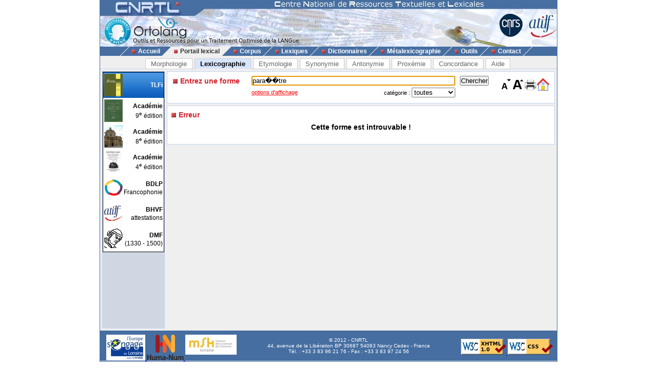

--- FILE ---
content_type: text/css
request_url: https://www.cnrtl.fr/css/stylev30.css
body_size: 1836
content:
* {
	padding: 0;
	margin: 0;
} 

body {
	font-family: Arial, Helvetica, sans-serif;
	font-size: 13px;
 	color: #000;
	background: #fff;
    text-align: center;
}

/* layout */

#wrap {
	margin: 0px auto;
	width: 890px;
	max-width: 890px;
	overflow: hidden;
	background: #efefef;
	border-right: 1px solid #466ea1;
	border-left: 1px solid #466ea1;
	border-bottom: 1px solid #466ea1;
}

/* header */

#header {
	height : 91px;
	text-align:center;
}

#header img {
    border: 0;
    display: block;
}

/* header navigation */

#nav {
    background-color: #466EA1;
}

#nav img {
	height: 7px;
	border: 0;
	padding: 0 5px 0 5px;
}

#nav ul {
    list-style: none;
    padding: 2px 0 2px 0;
	font-size: 12px;
}

#nav ul li {
    padding: 2px 0 2px 0;
    margin-left: -8px;
    display: inline;
}

#nav ul li a {
	padding: 0 2px 0 2px;
    margin: 0 6px 0 0;
    text-decoration:none;
    font-weight:bold;
    color:#fff;
}

#nav ul li.current {
    background: #efefef;
}

#nav ul li.current a {
    color:#333;
}

#nav ul li.sep {
    padding-left: 19px;
    background: #466ea0 url("/images/css/sepa.jpg") no-repeat top left;
}

#nav ul li.current_left {
    background: #466ea0 url("/images/css/left_on.jpg") no-repeat top left;
}

#nav ul li.current_right {
    background: #466ea0 url("/images/css/right_on.jpg") no-repeat top left;
}

#nav a:hover {
    color : #000;
}

/* footer */

#footer {
	clear: both;
 	color: #fff;
	font-size: 10px;
	background-color: #466ea1;
	padding: 8px;
}

#footer p {
	margin: 5px auto;
	width: 600px;
}

#footer img {
	border: 0;
}

#footerright {
	padding: 8px 0 0 0;
	float: right;
}

#footerleft {
	padding: 0 0 0 4px;
	float: left;
}

/* main content */

#main_content { 
	text-align: left;
	padding: 10px;
	font-size: 1em;
	height: 500px;				/* IE hack */
}

html>body #main_content {		/* IE hack */
	height: auto;				
	min-height: 500px;
}

.messagecenter {
	font-weight: bold;
	font-size: 14px;
	color: #d2222d;
	text-align: center;
	padding: 2px 0px 6px 0px;
}

/* box */

.box {
	border: 1px solid #c3d2f0;
	padding: 5px 10px 10px 10px;
	background: #fff;
	font-size: 14px;
    text-align: left;
}

.box h2 {
	font-weight: bold;
	font-size: 14px;
	color: #d2222d;
	padding: 4px 14px 4px 14px;
	background: url("/images/css/PointR.jpg") no-repeat center left;
}

.box h3 {
	font-weight: bold;
	padding: 4px 14px 4px 14px;
}

.box p {
	margin: 0 5px 0px 5px;
	padding: 5px 2px 5px 2px;
	font-size: 0.9em;
	text-align: justify;
}

.box a {
	color: #3b85ca;
}

.box ol, .box ul {
	margin: 0 0 0 30px;
}

/* box 2 */

.box2 {
     width: 90%;
     margin-left: auto;
     margin-right: auto;
     background-color: rgb(187, 211, 249); 
}

.box2 pre {
    font-size: 11px;
    margin-top: 10px;
    padding: 10px;
}

/* onglets box */

.tab_box {
	text-align:center;
	font-size: 13px;
	border-bottom: 1px solid #c3d2f0;
	padding-bottom:2px;
}

.tab_box ul {
	list-style: none;
	margin: 0;
	padding: 0;
}

.tab_box li {
	display: inline;
	list-style-type: none;
}

.tab_box a:link, .tab_box a:visited {
	margin-right: 4px;
	text-decoration: none;
	color: #666;
        background: #fff;
        padding: 2px 10px 2px 10px;
        border: 1px solid #ccc;
}

.tab_box a:link.active, .tab_box a:visited.active {
	font-weight: bold;
	border-bottom: 1px solid #efefef;
	background: #d7e5ff;
	color: #000;
}

.tab_box a:hover {
	background: #d7e5ff;
}

/* legal box */

#legal {
    height: 290px;
    padding: 5px 12px 10px 3px;
    clear: both;
    float: left;
    width: 130px;
    color: #fff;
    background: #466ea1;
    font-size: 12px;
}

#legal ul {
    margin: 0;
    list-style:none;
    padding: 0;
}

#legal li {
    margin: 8px 0 8px 0;
}

#legal ul a {
    padding: 4px;
    color:#fff;
    text-decoration:none;
    font-weight:bold;
}

#legal ul.links {
    text-transform: uppercase;
    padding-left: 6px;
}

#legal ul.links a {
    padding-left: 18px;
    background: #466ea1 url("/images/css/PointR.jpg") no-repeat 4px 6px;
}

#legal ul.contact {
    padding-left: 20px;
}

#legal ul.contact a {
    padding-left: 26px;
    background: #466ea1 url("/images/css/icone_lettre_g.gif") no-repeat 4px 5px;
}

#legal ul.links a:hover,#legal ul.contact a:hover {
    background-color: #6699cc;
}

#legal img {
    margin: 10px 5px 10px 5px;
    border: 0;
}

#legal img.cnrs {
    margin-top: 30px;
}

#legal a:hover {
    color: yellow;
    font-weight: bold;
}

/* popup licence */

.licence {
	background-color: #efefef;
	margin: 40px 50px;
}

.licence div {
	margin-top: 10px;
}

.licence #sous_titre, .licence #auteurs {
	text-align: center;
	margin: 0 20% 0 20%;
}

.licence #sous_titre {
	font-weight: bold;
}

.licence #auteurs {
	font-style: italic;
}

.licence p {
	text-align: justify;
}

.licence hr {
	margin: 10px auto;
	text-align: center;
	width: 80%;
}

.licence .notes {
	font-style: italic;
}

.licence .form {
	text-align: center;
}

/* dico box */

.dico_box {
	margin: 0 30px 0 30px;
}

.dico_box h3 {
	font-size: 12px;
	font-weight: bold;
	color: #666699;
}

.dico_box img {
	margin: 10px 10px 5px 10px;
	padding: 0;
}

/* lien href avec red finger */

.redLink {
	font-size: 12px;
/*	font-weight: bold;*/
	text-align: right;
	margin-right: 10px;
	padding-left: 18px;
	color: #3b85ca;
    background: url("/images/css/doigt_rouge_7_tr.gif") no-repeat center left;
}

/* divers box */

.largebox {
   	margin: 5px 5px 10px 5px;
}

.centerbox {
	text-align: center;
   	margin: 5px;
   	padding: 10px;
}

.leftbox {
   	margin: 5px;
   	padding: 10px;
}

.imgleft {
    float: left;
    padding: 5px 10px 5px 0px;
}

/* presentation ressources */

.resourceForm {
    font-size: 12px;
}

.resourceForm tr {
	vertical-align:top;
}

.resourceForm th {
    font-weight: bold;
    color: #466EA0;
    text-align: right;
    padding: 2px 5px 0 0;
    width: 40%;
}

.resourceForm td {
    color: #000000;
    text-align: left;
    padding: 2px 0 0 5px;
    width: 60%;
}

/* overlib div */

#overDiv {
	border: 1px solid #333399;
}

#overDiv ul {
	margin: 10px 0 10px 30px;
}

/* presentation box */

#presentation {
    height: 170px;
    width:550px;
    float: left;
    clear: both;
}

/* nouveautes box */

#nouveautes {
    height: 170px;
    width:250px;
    float: right;
}

#nouveautes p {
    font-size: 8pt;
    padding: 5px 0 0 0;
}

/* ressources box */

#ressources {
    width:676px;
    float: right;
}

#ressources p {
	margin-bottom: 5px;
}

/* divers */

.para {
    clear: both;
    margin-bottom: 5px;
}

.title {
    padding-left: 15px;
    background: url("/images/css/arw1.gif") no-repeat center left;
}

.spacer {
    margin: 0;
    padding: 0;
    clear: both;
}

.cnrtl_form {
	color: #000000;
	font-size: 11px;
	font-weight: bold;
}

ul.custom_list {
	list-style: none;
}
ul.custom_list li {
	padding-left: 10px;
	background: url("/images/css/carre_bleu_5.gif") no-repeat 0px 3px;
}

/* separateurs */
hr.grey {
	text-align: center;
	width: 80%;
	border: 0;
	border-top: 1px solid #cccccc;
	height: 1px;
	margin: 10px auto 5px auto;
}

.sous_paragraphe {
	padding: 0px 10px 0px 20px;
}

.simple_table {
	font-size: 12px;
	border-collapse: collapse;
	border: #111 1px solid;
	color: #000000;
	vertical-align: top;
	padding-left: 10px;
	margin: 5px auto;
}

.blue_table {
	font-size: 9pt;
	border: #111 1px solid;
	color: #000000;
	vertical-align: top;
	margin: 5px auto;
}

.blue_table th {
	font-weight: bold;
	background-color: #ccf;
}


--- FILE ---
content_type: application/javascript
request_url: https://www.cnrtl.fr/js/utilitiesv30.js
body_size: 12741
content:
	var	req = null;
	var PORTAIL_URI = '/portail/';
	var	PORTAIL_ACTION = {"morphologie":"/morphologie/","lexicographie":"/lexicographie/","etymologie":"/etymologie/","synonymie":"/synonymie/","antonymie":"/antonymie/","proxémie":"/proxemie/","concordance":"/concordance/"};
	var tooltip_url = null;
	var tooltip_content = "";	
	var avx = ['MSXML2.XMLHTTP.5.0','MSXML2.XMLHTTP.4.0','MSXML2.XMLHTTP.3.0','MSXML2.XMLHTTP','Microsoft.XMLHTTP'];
	var tlf_classes = [null,'.tlf_cauteur','.tlf_ccode','.tlf_cconstruction','.tlf_ccrochet','.tlf_cdate','.tlf_cdefinition','.tlf_cdomaine','.tlf_cvedette','.tlf_cexemple','.tlf_cemploi','.tlf_cmot','.tlf_cplan','.tlf_cpublication','.tlf_csource','.tlf_csynonime','.tlf_csyntagme','.tlf_ctitre'];
	var tlf_colors = [['#FF9090',0,'tlf.color0'],['#C0FFC0',16,'tlf.color1'],['#D0D0FF',0,'tlf.color2'],['#FFFF00',6,'tlf.color3'],['#FFB060',7,'tlf.color4'],['#00FFFF',0,'tlf.color5']];
	var	tlf_fonts = ['arial','verdana','helvetica','times','times new roman'];
	var version = 'v30';
	
function hideAlert(element)
{
    var div = element.parentElement;
    div.style.opacity = "0";
    setTimeout(function(){ div.style.display = "none"; }, 600);
}

	function installSearchEngine()
	{
		if (window.external && ("AddSearchProvider" in window.external))
		{
			window.external.AddSearchProvider("http://www.cnrtl.fr/portail/opensearch.xml");
		}
		else if (window.sidebar && ("addSearchEngine" in window.sidebar))
		{
			window.sidebar.addSearchEngine("http://www.cnrtl.fr/portail/opensearch.src","http://www.cnrtl.fr/portail/opensearch.png","Portail Lexical - CNRTL", "Recherche lexicographique dans le TLFi");
		}
		else
		{
			alert("Votre navigateur ne supporte pas cette fonctionnalité !!!!");
		}
	}

	function initPortail()
	{
		initOthers();
	}

	function initOthers()
	{
		initCookies();
		initDeferredTasks();
		setFocus('query');	
		initScroll();
	}

	function initScroll()
	{
		var elem;
		
		elem = document.getElementById('contentbox');
		if (elem != null) elem.ondblclick = showNavigationMenu;

		elem = document.getElementById('scrollart');
		if (elem != null)
		{
			elem = document.getElementById(elem.value);
			if (elem != null) elem.scrollIntoView(true);
		}
	}

	function initDeferredTasks()
	{
		var elem;
		
		elem = document.getElementById('loadprox');
		if (elem != null) elem.submit();
		
		elem = document.getElementById('loadbdlp');
		if (elem != null) loadAjaxQuery('/utilities/BDLP?query=',elem);

		elem = document.getElementById('loaddmf');
		if (elem != null) loadAjaxQuery('/utilities/ADMF?query=',elem);

		elem = document.getElementById('loadducange');
		if (elem != null) loadAjaxQuery('/utilities/DUCA?query=',elem);
	}

	function	initCookies()
	{
		var	div;
		var	value;

		value = getCookie('tlf.fontsize');
		setFontSize('contentbox',value);

		value = getCookie('tlf.fontname');
		setFontName('lexicontent',value);

		value = getCookie('tlf.highlight');
		if (value == 'true' || value == null)
		{
			for (x in tlf_colors)
			{
				value = getCookie(tlf_colors[x][2]);
				if (value != null) tlf_colors[x][1] = parseInt(value);
			}
	
			setHighlight(true);
		}
	}

	function setFontName(name,value)
	{
		var	div;

		div = document.getElementById(name);
		if (div != null)
		{
			value = (value == null) ? 0 : eval(value);
			div.style.fontFamily = tlf_fonts[value];
		}
	}

	function setFontSize(name,value)
	{
		var	div;

		div = document.getElementById(name);
		if (div != null)
		{
			value = (value == null) ? 1.0 : eval(value);
			div.style.fontSize = '' + value + 'em';
		}
	}

	function setHighlight(display)
	{
		var	color;
		
		for (x in tlf_colors)
		{
			if (tlf_colors[x][1] > 0)
			{
				color = (display == true) ? tlf_colors[x][0] : '';
				changeCSS(tlf_classes[tlf_colors[x][1]],'backgroundColor',color);
			}
		}
	}

	function changeFontName(value)
	{
		setCookie('tlf.fontname',value);
		setFontName('lexicontent',value);
	}

	function changeHighlight(checked)
	{
		setCookie('tlf.highlight',checked);
		setHighlight(checked);
	}

	function changeFontSize(add)
	{
		var	div;
		var	value;

		value = getCookie('tlf.fontsize');
		value = (value == null) ? 1.0 : eval(value);
		value += add;

		setCookie('tlf.fontsize',value);		
		setFontSize('contentbox',value);		
	}

	function changeColor(index,select)
	{
		var	newclass = select.selectedIndex;
		var oldclass = tlf_colors[index][1];

		for (x in tlf_colors)
		{
			if (x != index && newclass > 0 && tlf_colors[x][1] == newclass)
			{
				tlf_colors[x][1] = 0;
				setCookie(tlf_colors[x][2],0);
				document.optionBoxForm[tlf_colors[x][2]].selectedIndex = 0;
			}
		}
				
		if (oldclass > 0) changeCSS(tlf_classes[oldclass],'backgroundColor','');
		if (newclass > 0) changeCSS(tlf_classes[newclass],'backgroundColor',tlf_colors[index][0]);

		setCookie(tlf_colors[index][2],newclass);
		tlf_colors[index][1] = newclass;
	}

	function displayOptionBox(parent)
	{
		var	div,value,checked;

		value = getCookie('tlf.highlight');
		checked = (value == 'true' || value == null) ? true : false;
		document.getElementById('tlf.highlight').checked = checked;

		value = getCookie('tlf.fontname');
		value = (value == null) ? 0 : eval(value);
		div = document.getElementById('tlf.fontname').options.selectedIndex=value;

		for (x in tlf_colors)
		{
			value = tlf_colors[x][1];
			if (value > 0) document.optionBoxForm[tlf_colors[x][2]].options[value].selected = true;
		}
		
		div = document.getElementById('optionBox');
		if (div != null)
		{
			div.style.top = (getoffsetTop(parent)+18)+"px";
			div.style.left = (getoffsetLeft(parent)-40)+"px";
			div.style.display = "block";
		}
		
		return false;
	}

	function hideOptionBox()
	{
		var	div;
		
		div = document.getElementById('optionBox');
		div.style.display = "none";
		return false;
	}
	
	function changeCSS(theClass,element,value)
	{
		var		nbsheets,sheet,rules;
		
		nbsheets = document.styleSheets.length;
		for (var S = 0; S < nbsheets; S++)
		{
			rules = document.styleSheets[S].rules;
			if (rules == null) rules = document.styleSheets[S].cssRules;
			if (rules != null) for (var R = 0; R < rules.length; R++) if (rules[R].selectorText == theClass) rules[R].style[element] = value;
		}	
	}
	
	function getoffsetLeft(element)
	{
		if (!element) return 0;
		return element.offsetLeft + getoffsetLeft(element.offsetParent);
	}
	
	function getoffsetTop(element)
	{
		if (!element) return 0;
		return element.offsetTop + getoffsetTop(element.offsetParent);
	}

	function setCookie(name, value)
	{
		var	curCookie = name + '=' + escape(value) + '; expires=Thu, 31 Dec 2099 23:59:59 GMT; path=/';
		document.cookie = curCookie;
	}

	function getCookie(name)
	{
		var dc = document.cookie;
		var prefix = name + "=";
		var begin = dc.indexOf(prefix);

		if (begin == -1) return null;
		var end = document.cookie.indexOf(";", begin);
		if (end == -1) end = dc.length;
		return unescape(dc.substring(begin + prefix.length, end));
	}

	function deleteCookie(name, path, domain)
	{
		if (getCookie(name))
		{
			document.cookie = name + '=' + ((path) ? '; path=' + path : '') + ((domain) ? '; domain=' + domain : '') + '; expires=Thu, 01-Jan-70 00:00:01 GMT';
		}
	}

	function showAjaxTooltip(url)
	{
		if (url == tooltip_url) showOverlib();
		else
		{
			tooltip_url = url;
			tooltip_content = "";
			loadXMLRequest(url,tooltipCallback);
		}

		return true;	
	}
	
	function hideAjaxTooltip()
	{
		return nd();
	}
	
	function tooltipCallback()
	{
		if (req && req.readyState == 4)
		{
			if (req.status == 200)
			{
				tooltip_content = req.responseText;
				showOverlib();
			}
		}
	}

	function showOverlib()
	{
		overlib_pagedefaults(CLOSETEXT,'Fermer');
		overlib(tooltip_content,STICKY,CAPTION,'Informations',CENTER);
	}

	function showNavigationMenu(e) 
	{
		var range,par,str="";
		
		if (navigator.appVersion.indexOf('Safari')!=-1) str = "" + parent.getSelection();
		else
		{
			doc = parent.document;
			if (doc.getSelection) str = doc.getSelection();
			else if (doc.selection && doc.selection.createRange)
			{
				range = doc.selection.createRange();
				if (range.text == "") return;
				range.expand("word");
				par = range.parentElement();
				str = range.text;
			}
		}
		
		if (str.length > 26) str = str.substring(0,26);
		if (str.charAt(str.length-1) == " ") str = str.substring(0,str.length-1);
		if (str != "")
		{
			k = str.indexOf("'");
			if (k != -1) str = str.substring(k+1,str.length);
		}

		if (str != "")
		{
			var titre = "Chercher '" + str+ "' en:";
			var content = '<div align="left"><ul>';
			for (var name in PORTAIL_ACTION) content += '<li><a href="' + PORTAIL_ACTION[name] + str + '">' + name + '</a></li>';
			content += "</ul></div>";
			overlib_pagedefaults(CLOSETEXT,'Fermer');
			overlib(content,STICKY,CAPTION,titre,CENTER);
		}
	}

	function getValue(name)
	{
		var node;
								
		node = document.getElementById(name);
		return ((node != null) ? node.value : null);
	}

	function setValue(name,value)
	{
		var node;
								
		node = document.getElementById(name);
		if (node != null) node.value = value;
	}

	function setFocus(name)
	{
		var	node;
		
		node = document.getElementById(name);
		if (node != null) node.focus();
	}
	
	function loadXMLRequest(url,callback)
	{
		try
		{
			req = null;
			req = new XMLHttpRequest();
		}
		catch (e)
		{
			for (var i=0;i<avx.length;i++)
			{
				try
				{
					req = new ActiveXObject(avx[i]);
					break;
				}
				catch (e) {}
			}
		}
		
		if (req)
		{
			req.open("GET",url,true);
			req.onreadystatechange = callback;
			req.send(null);
		}
	}

	function ajaxCallback()
	{
		if (req && req.readyState == 4)
		{
			str = (req.status == 200) ? req.responseText : '';
			document.getElementById('content').innerHTML = str;
			initOthers();
		}
	}

	function sendRequest(flag,url)
	{
		var		value,fsyn,fnew,fraw;
		
		fsyn = (flag & 1);
		fnew = (flag & 2);
		fraw = (flag & 4);

		if (!fraw)
		{
			value = getValue('query');
			if (value != null)
			{
				if (fnew && value == '') return (false);
				
				url += value;
	
				value = getValue('category');
				if (value != null && value != '') url += '/' + value;
			}
		}
		
		if (!fsyn) window.location.href = url;
		else
		{
			url += '?ajax=true';
			loadXMLRequest(url,ajaxCallback);
		}
		
		return (false);
	}

	function playSound(url)
	{
		var		element;

		element = document.getElementById('soundspan');
		if (element != null) 
		{
			if (navigator.appVersion.indexOf("Macintosh") != -1 || navigator.appVersion.indexOf("X11") != -1)
			{
				element.innerHTML = '<object type="audio/basic" data="'+url+'" width="0" height="0"><param name="src" value="'+url+'" /><param name="autoplay" value="true" /><param name="autoStart" value="0" /></object>';
			}
			else
			{	
				if (navigator.appVersion.indexOf("MSIE") != -1) element.innerHTML = '<object id="WMP" width="0" height="0" classid="CLSID:6BF52A52-394A-11d3-B153-00C04F79FAA6" type="application/x-oleobject"><param name="url" value="'+url+'"><param name="autostart" value="1" /><param name="showcontrols" value="0" /><param name="showdisplay" value="0" /><param name="showstatusbar" value="0" /><param name="loop" value="0" /></object>';
				else element.innerHTML = '<object id="WMP" type="application/x-ms-wmp"><param name="url" value="'+url+'"><param name="autostart" value="1" /><param name="uimode" value="0" /><param name="loop" value="0" /></object>';
			}
		}
	}

	function loadAjaxQuery(query,elem)
	{
		loadXMLRequest(query+elem.value,ajaxQueryCallback);		
	}
	
	function ajaxQueryCallback()
	{
		if (req && req.readyState == 4)
		{
			str = (req.status == 200) ? req.responseText : '';
			document.getElementById('contentbox').innerHTML = str;
		}
	}

	function loadDMFQuery(elem)
	{
		loadXMLRequest('/utilities/BDLP?query='+elem.value,bdlpCallback);		
	}
	
	function bdlpCallback()
	{
		if (req && req.readyState == 4)
		{
			str = (req.status == 200) ? req.responseText : '';
			document.getElementById('contentbox').innerHTML = str;
		}
	}

	function printPage()
	{
		var		a,d,x;
		
		a = window.open("","","scrollbars=yes,toolbar=no,resizable=yes,status=yes,width=800,height=400");
		x = a.document;
		
		x.open("text/html");
		x.write('<html><head><meta http-equiv="content-language" content="fr" /><meta http-equiv="content-type" content="text/html; charset=utf-8" />');
		x.write('<link type="text/css" rel="stylesheet" media="all" href="/css/portail'+version+'.css" />');
		x.write('<title>Portail lexical</title></head><body onload="initPortail();"><div id="wrap"><div id="main_content">');

		d = document.getElementById("optionBox");
		if (d != null)
		{
			x.write('<div id="optionBox">');
			x.write(d.innerHTML);
			x.write('</div>');
		}

		d = document.getElementById("contentbox");
		if (d != null)
		{
			x.write('<div id="contentbox">');
			x.write(d.innerHTML);
			x.write('</div>');
		}
		
		x.write('</div></div><script type="text/javascript" src="/js/utilities'+version+'.js"></script></body></html>');
		x.close();
		a.print();
		a.close();
	}
	
